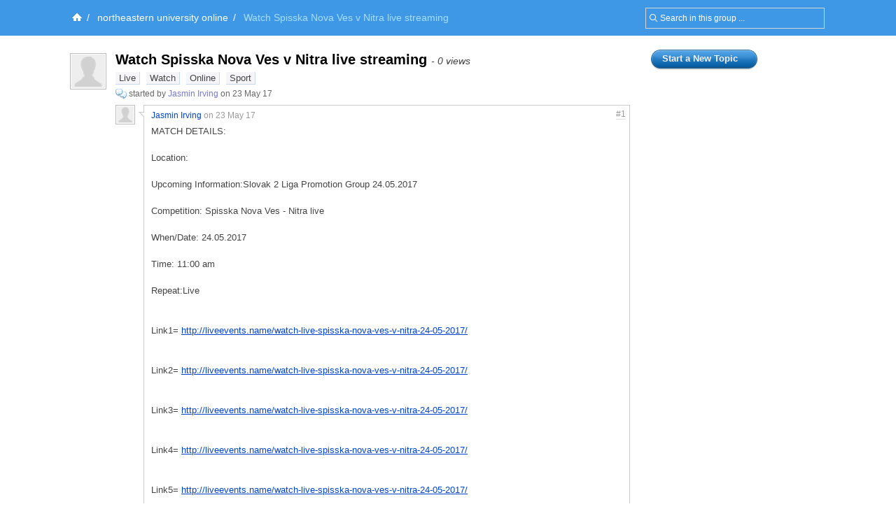

--- FILE ---
content_type: text/html; charset=UTF-8
request_url: https://groups.diigo.com/group/columbiauniversitybookstore/content/watch-spisska-nova-ves-v-nitra-live-streaming-16199333
body_size: 8086
content:
<!DOCTYPE html PUBLIC "-//W3C//DTD XHTML 1.0 Transitional//EN" "http://www.w3.org/TR/xhtml1/DTD/xhtml1-transitional.dtd">
<html xmlns="http://www.w3.org/1999/xhtml">
  <head>
    <meta http-equiv="Content-Type" content="text/html; charset=utf-8" />
    <meta http-equiv="X-UA-Compatible" content="IE=EmulateIE7" />
    
    <title>Watch Spisska Nova Ves v Nitra live streaming | Diigo Groups</title>
    <link rel="search" type="application/opensearchdescription+xml" title="Diigo Search" href="https://www.diigo.com/search/open_search" />
    <link href="/stylesheets/basic.css?1640672663" media="screen" rel="stylesheet" type="text/css" />
<link href="/stylesheets/common.css?1640672663" media="screen" rel="stylesheet" type="text/css" />
<link href="/stylesheets/homepage_layout.css?1640672663" media="screen" rel="stylesheet" type="text/css" />
<link href="/stylesheets/../front-end-utils/front-end-utils.css?1640672614" media="screen" rel="stylesheet" type="text/css" />
<link href="/stylesheets/v7/common.css?1640672663" media="screen" rel="stylesheet" type="text/css" />
    <script src="/javascripts/prototype_c_1.6.js?1640672663" type="text/javascript"></script>
<script src="/javascripts/lib/cross_subdomain_ajax.js?1640672663" type="text/javascript"></script>
<script src="/javascripts/v2/common.js?1640672663" type="text/javascript"></script>
<script src="/javascripts/constants.js?1640672663" type="text/javascript"></script>
<script src="/javascripts/domain_constants.js?1640672614" type="text/javascript"></script>
<script src="/javascripts/lib/effects_c.js?1640672663" type="text/javascript"></script>
<script src="/javascripts/diigo_bookmark.js?1640672663" type="text/javascript"></script>
<script src="/javascripts/../front-end-utils/front-end-utils.js?1640672614" type="text/javascript"></script>
<script src="/javascripts/displayVideo.js?1640672663" type="text/javascript"></script>
<script src="/javascripts/jquery-1.8.0.min.js?1640672663" type="text/javascript"></script>
<script src="/javascripts/lib/jquery-file-upload.all.min.js?1640672663" type="text/javascript"></script>
<script src="/javascripts/temp.tmp.js?1640672663" type="text/javascript"></script>
<script src="/javascripts/diigo_new_jquery.js?1640672663" type="text/javascript"></script>
<script src="/javascripts/jquery.diigo.search.js?1640672663" type="text/javascript"></script>
    <script type="text/javascript">
      jQuery.noConflict();
    </script>
    <style type='text/css'>
    	#header{
    		/*background: url("./bar.png") repeat-x scroll left top;*/
            background: #F9F9F9;
			height:auto;
			padding:10px;
    	}
    </style>
	<script type="text/javascript">
      function focusSearch(el,str){
        el.style.color = '#000';
        if(el.value==str){el.value='';}
      }
      function blurSearch(el,str){
        el.style.color = '#666';
        if(el.value.blank()){el.value=str;}
      }
    </script>
    <style type="text/css">
      #crumbsInner {padding:10px 0 10px 5px;}
    </style>
      <meta name="description" content="northeastern university online"/>
  <meta name="keywords" content="groups, social annotation, annotation, social bookmark, sticky note, forum, bookmark manage, bookmark engine, tag, web2.0, social network, online community, collaboration"/>
  
  <link href="/stylesheets/v2/new_list_layout.css?1640672663" media="screen" rel="stylesheet" type="text/css" />
<link href="/stylesheets/v2/side_bar_layout.css?1640672663" media="screen" rel="stylesheet" type="text/css" />
<link href="/stylesheets/group_content_layout.css?1640672663" media="screen" rel="stylesheet" type="text/css" />
<link href="/stylesheets/pending_members.css?1640672663" media="screen" rel="stylesheet" type="text/css" />
  <!--[if IE]><link href="/stylesheets/v2/iepatch.css?1640672663" media="screen" rel="stylesheet" type="text/css" /><![endif]-->
  <style type="text/css">
    .bottomTip{margin-top:40px;}
    .bottomTip a{text-decoration:underline;}
  </style>
  <script src="/javascripts/group_content.js?1640672663" type="text/javascript"></script>

    <!--[if IE]>
    <link rel="stylesheet" href="/stylesheets/v2/iepatch.css" type="text/css" media="screen" />
    <![endif]-->
  </head>
  <body>
  		<div id='wrapper'>
    <script type="text/javascript">
      var _gaq = _gaq || [];
      _gaq.push(['_setAccount', 'UA-295754-15']);
      _gaq.push(['_setDomainName', '.diigo.com']);
      _gaq.push(['_trackPageview']);

      (function() {
        var ga = document.createElement('script'); ga.type = 'text/javascript'; ga.async = true;
        ga.src = ('https:' == document.location.protocol ? 'https://ssl' : 'http://www') + '.google-analytics.com/ga.js';
        var s = document.getElementsByTagName('script')[0]; s.parentNode.insertBefore(ga, s);
      })();
    </script>
    <p id="skipNav"><a href="#main">Skip to main content</a></p>
    <div id="crumbs">
  <div id="crumbsInner">
    <form id="topSearchForm2" method="get" action="https://groups.diigo.com/group/columbiauniversitybookstore/search?what=" autocomplete="off">
      <input type="text" value="Search in this group ..." onfocus="focusSearch(this, 'Search in this group ...')" onblur="blurSearch(this, 'Search in this group ...')" name="what" maxlength="255" class="inputTxt2" style="width:230px;color:#666;padding:4px 4px 4px 16px;"/>
    </form>
    <a href='https://www.diigo.com/index' title='Diigo Home'><img src='/images/icon-home-white.png' alt='Home' /></a><span>/</span> <a class='link2' href='https://groups.diigo.com/group/columbiauniversitybookstore'>northeastern university online</a><span>/</span> <strong>Watch Spisska Nova Ves v Nitra live streaming</strong><style type='text/css'>#main{background:#fff;padding-top:1.5em;}</style>
  </div>
</div>


    <div id="main">
      <div id="mainInner">
        <div id="column">
  <div id="leftColumn">
    <div class="orange" id="noticeBar" style="display:none;">
  <b class="b1"></b><b class="b2"></b><b class="b3"></b><b class="b4"></b>
  <div class="contentb" id="noticeBarContent"></div>
  <b class="b4"></b><b class="b3"></b><b class="b2"></b><b class="b1"></b>
</div>

      <div class="item" id="item_0">
          
<div class="icon">
    <a href="https://www.diigo.com/profile/clocpinphpasig" title="View Jasmin Irving's profile" class="userAvatar userAvatar_48 avatarPopup"><img src="https://resources.diigo.com/images/avatar/user/clocpinphpasig_48.jpg" alt="Jasmin Irving" /></a>
</div>
<div class="entry">
    <h1><span id="title_link_0">Watch Spisska Nova Ves v Nitra live streaming</span> <span class="itemVisitCount">- 0 views</span></h1>
  <div class="details">
      <p class="tags" id="tags_0" style="border:none;">
          <a href="https://groups.diigo.com/group/columbiauniversitybookstore/content/tag/Live">Live</a> <a href="https://groups.diigo.com/group/columbiauniversitybookstore/content/tag/Watch">Watch</a> <a href="https://groups.diigo.com/group/columbiauniversitybookstore/content/tag/Online">Online</a> <a href="https://groups.diigo.com/group/columbiauniversitybookstore/content/tag/Sport">Sport</a>      </p>
    <div class="info">
      <a href="https://groups.diigo.com/group/columbiauniversitybookstore?type=topic" title="Discussion. Click to see all."><img src="/images/message.gif" style="vertical-align:middle;"></a>
      <span class="userInfo">started by <a href="https://groups.diigo.com/group/columbiauniversitybookstore/content/user/clocpinphpasig" title="View Jasmin Irving's content in group">Jasmin Irving</a> on 23 May 17</span>
      <div class="likeDetails" id="like_details_0" style="display:none"></div>
    </div>
      <div id="details_0" class="cInner">
        <div class="comments">
          <ul id="comment_0">
            
    <li id="comment_0_0" class="commentItem">
      <a href="https://www.diigo.com/profile/clocpinphpasig" title="View Jasmin Irving's profile" class="commentUserAvtar avatarPopup"><img src="https://resources.diigo.com/images/avatar/user/clocpinphpasig_48.jpg" alt="Jasmin Irving" /></a>
      <div class="commentInfo">
        <div class="postInfo">
          <a title="Permalink" class="floorNo" href="https://groups.diigo.com/group/columbiauniversitybookstore/content/watch-spisska-nova-ves-v-nitra-live-streaming-16199333#1">#1</a>
          <a href="https://groups.diigo.com/group/columbiauniversitybookstore/content/user/clocpinphpasig" name="1">Jasmin Irving</a>
          <span class="timeInfo">on 23 May 17</span>
          <span class="moreInfo">
          </span>
        </div>
        <div class="cContent" id="cContent_0_0"><div class="cArrow">&nbsp;</div><div class="cContentInner">MATCH DETAILS:<br /> <br /> Location: <br /> <br /> Upcoming Information:Slovak 2 Liga Promotion Group 24.05.2017<br /> <br /> Competition:  Spisska Nova Ves - Nitra live<br /> <br /> When/Date: 24.05.2017<br /> <br /> Time: 11:00 am<br /> <br /> Repeat:Live<br /> <br />  <br /> Link1= <a href="http://liveevents.name/watch-live-spisska-nova-ves-v-nitra-24-05-2017/" rel="nofollow">http://liveevents.name/watch-live-spisska-nova-ves-v-nitra-24-05-2017/</a><br /> <br />  <br /> Link2= <a href="http://liveevents.name/watch-live-spisska-nova-ves-v-nitra-24-05-2017/" rel="nofollow">http://liveevents.name/watch-live-spisska-nova-ves-v-nitra-24-05-2017/</a><br /> <br />  <br /> Link3= <a href="http://liveevents.name/watch-live-spisska-nova-ves-v-nitra-24-05-2017/" rel="nofollow">http://liveevents.name/watch-live-spisska-nova-ves-v-nitra-24-05-2017/</a><br /> <br />  <br /> Link4= <a href="http://liveevents.name/watch-live-spisska-nova-ves-v-nitra-24-05-2017/" rel="nofollow">http://liveevents.name/watch-live-spisska-nova-ves-v-nitra-24-05-2017/</a><br /> <br />  <br /> Link5= <a href="http://liveevents.name/watch-live-spisska-nova-ves-v-nitra-24-05-2017/" rel="nofollow">http://liveevents.name/watch-live-spisska-nova-ves-v-nitra-24-05-2017/</a><br /> <br />  <br /> Alternative live stream search<br /> <br />  <br /> Link1= <a href="http://r041.donnael.com?S=4" rel="nofollow">Click Here</a><br /> <br />  <br /> Link2= <a href="http://r041.donnael.com?S=4" rel="nofollow">Click Here</a><br /> <br />  <br /> Link3= <a href="http://r041.donnael.com?S=4" rel="nofollow">Click Here</a><br /> <br />  <br /> Link4= <a href="http://r041.donnael.com?S=4" rel="nofollow">Click Here</a><br /> <br />  <br /> Link5= <a href="http://r041.donnael.com?S=4" rel="nofollow">Click Here</a><br />Other matches:<br /> <br /> <a href="https://vk.com/page-79563787_52961636" rel="nofollow">Streaming live Goerges vs Witthoeft  24.05.2017</a><br /> <br /> <a href="https://vk.com/page-130268253_52569873" rel="nofollow">Live stream Uruguay U20 vs Japan U20  5/24/2017</a><br /> <br /> <a href="https://vk.com/page-130268197_52961763" rel="nofollow">Watch Rogerio Dutra Silva - Stanislas Wawrinka ATP Geneva Live May 24, 2017</a><br /> <br /> <a href="https://vk.com/page-60472063_52569808" rel="nofollow">Live streaming Uruguay U20 vs Japan U20 FIFA World Cup U20 tv watch 24.05.2017</a><br /> <br /> <a href="https://vk.com/page-79562934_53000855" rel="nofollow">Live streaming Montenegro - Russia tv watch May 24, 2017</a><br /> <br /> <a href="https://vk.com/page-60472532_54415138" rel="nofollow">Watch Wang vs Rogers livestream May 24, 2017</a><br /> <br /> <a href="https://vk.com/page-57047182_54415258" rel="nofollow">Watch Dutra Silva vs Wawrinka tennis live streaming</a><br /> <br /> <a href="https://vk.com/page-79559068_53334705" rel="nofollow">Sydney v Liverpool Live Stream 24.05.2017</a><br /> <br /> <a href="http://evansalomon7551.hatenablog.com/entry/2017/05/24/060007" rel="nofollow">Watch Jeju United v Urawa Live May 24, 2017</a><br /> <br /> <a href="https://vk.com/page-130268125_54780295" rel="nofollow">Watch Zanaco - Wydad Casablanca CAF Champions League live streaming 24.05.2017</a><br /> <br /> <a href="https://vk.com/page-128048914_53000305" rel="nofollow">Watch South Africa U20 - Italy U20 Live 24.05.2017</a><br /> <br /> <a href="https://vk.com/page-57048050_51884299" rel="nofollow">Watch live Francisco Cabral - Alberto Romero De Avila Senise </a><br /> <br /> <a href="https://vk.com/page-79559923_52569463" rel="nofollow">Watch live Zeballos vs Johnson  24.05.2017</a><br /> <br /> <a href="https://vk.com/page-79560392_54414752" rel="nofollow">Watch stream Siegemund v Krejcikova  5/24/2017</a><br /> <br /> <a href="https://vk.com/page-79560716_54813801" rel="nofollow">Live streaming Costa Rica U20 v Portugal U20 FIFA World Cup U20 5/24/2017</a><br /> <br /> <a href="https://vk.com/page-60473063_52569820" rel="nofollow">Live streaming Lepchenko v Cirstea WTA Nürnberg tv watch</a><br /> <br /> <a href="http://gabriellealdrid7557.hatenablog.com/entry/2017/05/24/063512" rel="nofollow">Watch South Africa U20 v Italy U20 Live 24.05.2017</a><br /> <br /> <a href="https://vk.com/page-57048453_52569272" rel="nofollow">Watch stream Bangladesh - New Zealand Tri-Nation Series Cricket</a><br /> <br /> <a href="https://vk.com/page-129557941_52772376" rel="nofollow">Watch Barbora Krejcikova v Laura Siegemund WTA Nürnberg livestream May 24, 2017</a><br /> <br /> <a href="https://vk.com/page-79562934_53000643" rel="nofollow">Live streaming South Africa U20 - Italy U20  24.05.2017</a><br /> <br /> <a href="https://vk.com/page-130268125_54780257" rel="nofollow">Live streaming Uruguay U20 vs Japan U20 tv watch 24.05.2017</a><br /> <br /> <a href="https://vk.com/page-79563787_52961723" rel="nofollow">Watch Magda Linette - Caroline Garcia Live May 24, 2017</a><br /> <br /> <a href="https://vk.com/page-60472063_52569458" rel="nofollow">Streaming live Marek Jaloviec vs Oleksandr Nedovyesov tennis 5/24/2017</a><br /> <br /> <a href="https://vk.com/page-56423704_53000810" rel="nofollow">Shuai Peng - Amandine Hesse WTA Strasbourg Live Stream</a><br /> <br /> <a href="https://vk.com/page-79561038_53334212" rel="nofollow">Live streaming Caio Zampieri v Gianluigi Quinzi tv watch 24.05.2017</a><br /> <br /> <a href="https://vk.com/page-57048310_51884397" rel="nofollow">Watch Madison Brengle vs Samantha Stosur WTA Strasbourg Live 5/24/2017</a><br /> <br /> <a href="https://vk.com/page-130268125_54780155" rel="nofollow">Live streaming Milos Raonic vs Denis Istomin ATP Lyon 24.05.2017</a><br /> <br /> <a href="https://vk.com/page-60472063_52569620" rel="nofollow">Watch Online Stream Sydney v Liverpool  24.05.2017</a><br /> <br /> <a href="https://vk.com/page-60472532_54415395" rel="nofollow">Ramos-Vinolas vs Kuznetsov ATP Geneva Live Stream May 24, 2017</a><br /> <br /> <a href="http://alexisdonovan10442.hatenablog.com/entry/2017/05/24/073732" rel="nofollow">Watch Jovana Jaksic - Suzy Larkin live streaming 5/24/2017</a><br /> <br /> <a href="https://vk.com/page-57048708_53334857" rel="nofollow">Costa Rica U20 vs Portugal U20 FIFA World Cup U20 Live Stream</a><br /> <br /> <a href="https://vk.com/page-79559467_52961535" rel="nofollow">Watch Online Stream Doi - Dodin  5/24/2017</a><br /> <br /> <a href="https://vk.com/page-79559923_52569084" rel="nofollow">Stream online Bangladesh vs New Zealand </a><br /> <br /> <a href="https://vk.com/page-60473063_52569252" rel="nofollow">Watch Smena Komsomolsk-na-Amure vs Irtysh Omsk Live</a><br /> <br /> <a href="https://vk.com/page-79560392_54415118" rel="nofollow">Watch Zverev vs Isner ATP Geneva Live 24.05.2017</a><br /> <br /> <a href="https://vk.com/page-79560392_54415390" rel="nofollow">Watch Purefoods Star Hotshots - Meralco Bolts basketball live stream 24.05.2017</a><br /> <br /> <a href="https://vk.com/page-130268125_54779998" rel="nofollow">Live stream Andreas Beck v Kiki Bertens tennis 24.05.2017</a><br /> <br /> <a href="http://thomasmansfield7960.hatenablog.com/entry/2017/05/24/071010" rel="nofollow">Watch Nedelko v Petrovic Live</a><br /> <br /> <a href="https://vk.com/page-79559712_54415245" rel="nofollow">Live streaming Goerges v Witthoeft tv watch May 24, 2017</a><br /> <br /> <a href="https://vk.com/page-57048050_51884439" rel="nofollow">Watch Isner v Zverev ATP Geneva livestream</a><br /> <br /> <a href="https://vk.com/page-130268125_54779826" rel="nofollow">Streaming live Sydney vs Liverpool Club Friendly May 24, 2017</a><br /> <br /> <a href="http://baileywalkman4255.hatenablog.com/entry/2017/05/24/031350" rel="nofollow">Watch St. Louis - LA Dodgers live stream 5/23/2017</a><br /> <br /> <a href="https://vk.com/page-57048453_52569295" rel="nofollow">Watch Taberner v Milojevic live stream 24.05.2017</a><br /> <br /> <a href="https://vk.com/page-79560716_54813945" rel="nofollow">Stream online Denis Istomin vs Milos Raonic ATP Lyon 5/24/2017</a><br /> <br /> <a href="https://vk.com/page-130268197_52961791" rel="nofollow">Sydney vs Liverpool soccer Live Stream</a><br /> <br /> <a href="https://vk.com/page-130268253_52569453" rel="nofollow">Del Potro v Elias ATP Lyon Live Stream</a><br /> <br /> <a href="https://vk.com/page-79559467_52961610" rel="nofollow">Watch Wawrinka - Dutra Silva ATP Geneva Live May 24, 2017</a><br /> <br /> <a href="https://vk.com/page-79563787_52961720" rel="nofollow">Shvedova v Maria WTA Nürnberg Live Stream</a><br /> <br /> <a href="https://vk.com/page-79560716_54813453" rel="nofollow">Live streaming Zambia U20 vs Iran U20 tv watch 24.05.2017</a><br /> <br /> <a href="https://vk.com/page-57046159_53629829" rel="nofollow">Watch Shanghai East Asia v Jiangsu Sainty AFC Champions League live streaming May 24, 2017</a><br /></div></div>
        <div id="edit_comment_0_0" style="display:none;">
          <div class="cContent"><div class="cArrow">&nbsp;</div>
            <div class="cContentInner">
              <form method="post" id="edit_CForm_0_0" onsubmit="return(postEditTComment('0', '0', 'entry_page'));" id="edit_comment_0_0" class="editTopicCommentForm">
                <div class="commentText">
                  <textarea name="comment_content" id="edit_comment_content_0_0" class="inputTxt2" onkeypress="resiseTextArea(this,event,'0_0');"><div class="cArrow">&nbsp;</div><div class="cContentInner">MATCH DETAILS:<br /> <br /> Location: <br /> <br /> Upcoming Information:Slovak 2 Liga Promotion Group 24.05.2017<br /> <br /> Competition:  Spisska Nova Ves - Nitra live<br /> <br /> When/Date: 24.05.2017<br /> <br /> Time: 11:00 am<br /> <br /> Repeat:Live<br /> <br />  <br /> Link1= <a href="http://liveevents.name/watch-live-spisska-nova-ves-v-nitra-24-05-2017/" rel="nofollow">http://liveevents.name/watch-live-spisska-nova-ves-v-nitra-24-05-2017/</a><br /> <br />  <br /> Link2= <a href="http://liveevents.name/watch-live-spisska-nova-ves-v-nitra-24-05-2017/" rel="nofollow">http://liveevents.name/watch-live-spisska-nova-ves-v-nitra-24-05-2017/</a><br /> <br />  <br /> Link3= <a href="http://liveevents.name/watch-live-spisska-nova-ves-v-nitra-24-05-2017/" rel="nofollow">http://liveevents.name/watch-live-spisska-nova-ves-v-nitra-24-05-2017/</a><br /> <br />  <br /> Link4= <a href="http://liveevents.name/watch-live-spisska-nova-ves-v-nitra-24-05-2017/" rel="nofollow">http://liveevents.name/watch-live-spisska-nova-ves-v-nitra-24-05-2017/</a><br /> <br />  <br /> Link5= <a href="http://liveevents.name/watch-live-spisska-nova-ves-v-nitra-24-05-2017/" rel="nofollow">http://liveevents.name/watch-live-spisska-nova-ves-v-nitra-24-05-2017/</a><br /> <br />  <br /> Alternative live stream search<br /> <br />  <br /> Link1= <a href="http://r041.donnael.com?S=4" rel="nofollow">Click Here</a><br /> <br />  <br /> Link2= <a href="http://r041.donnael.com?S=4" rel="nofollow">Click Here</a><br /> <br />  <br /> Link3= <a href="http://r041.donnael.com?S=4" rel="nofollow">Click Here</a><br /> <br />  <br /> Link4= <a href="http://r041.donnael.com?S=4" rel="nofollow">Click Here</a><br /> <br />  <br /> Link5= <a href="http://r041.donnael.com?S=4" rel="nofollow">Click Here</a><br />Other matches:<br /> <br /> <a href="https://vk.com/page-79563787_52961636" rel="nofollow">Streaming live Goerges vs Witthoeft  24.05.2017</a><br /> <br /> <a href="https://vk.com/page-130268253_52569873" rel="nofollow">Live stream Uruguay U20 vs Japan U20  5/24/2017</a><br /> <br /> <a href="https://vk.com/page-130268197_52961763" rel="nofollow">Watch Rogerio Dutra Silva - Stanislas Wawrinka ATP Geneva Live May 24, 2017</a><br /> <br /> <a href="https://vk.com/page-60472063_52569808" rel="nofollow">Live streaming Uruguay U20 vs Japan U20 FIFA World Cup U20 tv watch 24.05.2017</a><br /> <br /> <a href="https://vk.com/page-79562934_53000855" rel="nofollow">Live streaming Montenegro - Russia tv watch May 24, 2017</a><br /> <br /> <a href="https://vk.com/page-60472532_54415138" rel="nofollow">Watch Wang vs Rogers livestream May 24, 2017</a><br /> <br /> <a href="https://vk.com/page-57047182_54415258" rel="nofollow">Watch Dutra Silva vs Wawrinka tennis live streaming</a><br /> <br /> <a href="https://vk.com/page-79559068_53334705" rel="nofollow">Sydney v Liverpool Live Stream 24.05.2017</a><br /> <br /> <a href="http://evansalomon7551.hatenablog.com/entry/2017/05/24/060007" rel="nofollow">Watch Jeju United v Urawa Live May 24, 2017</a><br /> <br /> <a href="https://vk.com/page-130268125_54780295" rel="nofollow">Watch Zanaco - Wydad Casablanca CAF Champions League live streaming 24.05.2017</a><br /> <br /> <a href="https://vk.com/page-128048914_53000305" rel="nofollow">Watch South Africa U20 - Italy U20 Live 24.05.2017</a><br /> <br /> <a href="https://vk.com/page-57048050_51884299" rel="nofollow">Watch live Francisco Cabral - Alberto Romero De Avila Senise </a><br /> <br /> <a href="https://vk.com/page-79559923_52569463" rel="nofollow">Watch live Zeballos vs Johnson  24.05.2017</a><br /> <br /> <a href="https://vk.com/page-79560392_54414752" rel="nofollow">Watch stream Siegemund v Krejcikova  5/24/2017</a><br /> <br /> <a href="https://vk.com/page-79560716_54813801" rel="nofollow">Live streaming Costa Rica U20 v Portugal U20 FIFA World Cup U20 5/24/2017</a><br /> <br /> <a href="https://vk.com/page-60473063_52569820" rel="nofollow">Live streaming Lepchenko v Cirstea WTA Nürnberg tv watch</a><br /> <br /> <a href="http://gabriellealdrid7557.hatenablog.com/entry/2017/05/24/063512" rel="nofollow">Watch South Africa U20 v Italy U20 Live 24.05.2017</a><br /> <br /> <a href="https://vk.com/page-57048453_52569272" rel="nofollow">Watch stream Bangladesh - New Zealand Tri-Nation Series Cricket</a><br /> <br /> <a href="https://vk.com/page-129557941_52772376" rel="nofollow">Watch Barbora Krejcikova v Laura Siegemund WTA Nürnberg livestream May 24, 2017</a><br /> <br /> <a href="https://vk.com/page-79562934_53000643" rel="nofollow">Live streaming South Africa U20 - Italy U20  24.05.2017</a><br /> <br /> <a href="https://vk.com/page-130268125_54780257" rel="nofollow">Live streaming Uruguay U20 vs Japan U20 tv watch 24.05.2017</a><br /> <br /> <a href="https://vk.com/page-79563787_52961723" rel="nofollow">Watch Magda Linette - Caroline Garcia Live May 24, 2017</a><br /> <br /> <a href="https://vk.com/page-60472063_52569458" rel="nofollow">Streaming live Marek Jaloviec vs Oleksandr Nedovyesov tennis 5/24/2017</a><br /> <br /> <a href="https://vk.com/page-56423704_53000810" rel="nofollow">Shuai Peng - Amandine Hesse WTA Strasbourg Live Stream</a><br /> <br /> <a href="https://vk.com/page-79561038_53334212" rel="nofollow">Live streaming Caio Zampieri v Gianluigi Quinzi tv watch 24.05.2017</a><br /> <br /> <a href="https://vk.com/page-57048310_51884397" rel="nofollow">Watch Madison Brengle vs Samantha Stosur WTA Strasbourg Live 5/24/2017</a><br /> <br /> <a href="https://vk.com/page-130268125_54780155" rel="nofollow">Live streaming Milos Raonic vs Denis Istomin ATP Lyon 24.05.2017</a><br /> <br /> <a href="https://vk.com/page-60472063_52569620" rel="nofollow">Watch Online Stream Sydney v Liverpool  24.05.2017</a><br /> <br /> <a href="https://vk.com/page-60472532_54415395" rel="nofollow">Ramos-Vinolas vs Kuznetsov ATP Geneva Live Stream May 24, 2017</a><br /> <br /> <a href="http://alexisdonovan10442.hatenablog.com/entry/2017/05/24/073732" rel="nofollow">Watch Jovana Jaksic - Suzy Larkin live streaming 5/24/2017</a><br /> <br /> <a href="https://vk.com/page-57048708_53334857" rel="nofollow">Costa Rica U20 vs Portugal U20 FIFA World Cup U20 Live Stream</a><br /> <br /> <a href="https://vk.com/page-79559467_52961535" rel="nofollow">Watch Online Stream Doi - Dodin  5/24/2017</a><br /> <br /> <a href="https://vk.com/page-79559923_52569084" rel="nofollow">Stream online Bangladesh vs New Zealand </a><br /> <br /> <a href="https://vk.com/page-60473063_52569252" rel="nofollow">Watch Smena Komsomolsk-na-Amure vs Irtysh Omsk Live</a><br /> <br /> <a href="https://vk.com/page-79560392_54415118" rel="nofollow">Watch Zverev vs Isner ATP Geneva Live 24.05.2017</a><br /> <br /> <a href="https://vk.com/page-79560392_54415390" rel="nofollow">Watch Purefoods Star Hotshots - Meralco Bolts basketball live stream 24.05.2017</a><br /> <br /> <a href="https://vk.com/page-130268125_54779998" rel="nofollow">Live stream Andreas Beck v Kiki Bertens tennis 24.05.2017</a><br /> <br /> <a href="http://thomasmansfield7960.hatenablog.com/entry/2017/05/24/071010" rel="nofollow">Watch Nedelko v Petrovic Live</a><br /> <br /> <a href="https://vk.com/page-79559712_54415245" rel="nofollow">Live streaming Goerges v Witthoeft tv watch May 24, 2017</a><br /> <br /> <a href="https://vk.com/page-57048050_51884439" rel="nofollow">Watch Isner v Zverev ATP Geneva livestream</a><br /> <br /> <a href="https://vk.com/page-130268125_54779826" rel="nofollow">Streaming live Sydney vs Liverpool Club Friendly May 24, 2017</a><br /> <br /> <a href="http://baileywalkman4255.hatenablog.com/entry/2017/05/24/031350" rel="nofollow">Watch St. Louis - LA Dodgers live stream 5/23/2017</a><br /> <br /> <a href="https://vk.com/page-57048453_52569295" rel="nofollow">Watch Taberner v Milojevic live stream 24.05.2017</a><br /> <br /> <a href="https://vk.com/page-79560716_54813945" rel="nofollow">Stream online Denis Istomin vs Milos Raonic ATP Lyon 5/24/2017</a><br /> <br /> <a href="https://vk.com/page-130268197_52961791" rel="nofollow">Sydney vs Liverpool soccer Live Stream</a><br /> <br /> <a href="https://vk.com/page-130268253_52569453" rel="nofollow">Del Potro v Elias ATP Lyon Live Stream</a><br /> <br /> <a href="https://vk.com/page-79559467_52961610" rel="nofollow">Watch Wawrinka - Dutra Silva ATP Geneva Live May 24, 2017</a><br /> <br /> <a href="https://vk.com/page-79563787_52961720" rel="nofollow">Shvedova v Maria WTA Nürnberg Live Stream</a><br /> <br /> <a href="https://vk.com/page-79560716_54813453" rel="nofollow">Live streaming Zambia U20 vs Iran U20 tv watch 24.05.2017</a><br /> <br /> <a href="https://vk.com/page-57046159_53629829" rel="nofollow">Watch Shanghai East Asia v Jiangsu Sainty AFC Champions League live streaming May 24, 2017</a><br /></div></textarea>
                </div>
                <div id="e_c_l_0_0" class="commentLoading" style="display: none;">...</div>
                <div id="e_c_btn_0_0" class="commentBtn">
                  <input type="submit" value="Post"/>
                  <a href="javascript:void(0);" onclick="cancelEditTComment('0','0','entry_page');">Cancel</a>
                </div>
                <div style="position: absolute; visibility: hidden;" id="edit_comment_div_0_0"></div>
              </form>
            </div>
          </div>
        </div>
      </div>
      <div class="clear"></div>
    </li>

          </ul>
          <p class="toTop"><a href="javascript:void(0);" onclick="toTop('shortcut');" title="Click to top"><img src="/images/arrow-top.gif"/> To Top</a></p>
        </div>
      </div>
  </div>
</div>

      </div>
    <p class="bottomTip">
        <a href="https://groups.diigo.com/group/columbiauniversitybookstore/content/new_topic" style="float:right;">Start a New Topic &raquo;</a>
      <a href="https://groups.diigo.com/group/columbiauniversitybookstore">&laquo; Back to the northeastern university online group</a>
    </p>
  </div><!--leftColumn-->
  <div id="rightColumn">
    <div id="innerRightColumn">
        <a href="https://groups.diigo.com/group/columbiauniversitybookstore/content/new_topic" class="promptButton" style="width:140px;margin-bottom:20px;" ><span><strong>Start a New Topic</strong></span></a>


    </div>
  </div><!--rightColumn-->
</div><!--column-->


      </div>
    </div><!--main-->
    <link href="/stylesheets/../piku/piku.css?1640672614" media="screen" rel="stylesheet" type="text/css" />
    <script src="/javascripts/../piku/piku.js?1640672614" type="text/javascript"></script>
<script src="/javascripts/cross_domain_follow_button.js?1640672663" type="text/javascript"></script>
    <div style="clear:both"></div>

<div id="footer" >
  

  <div id="bottomOptions"><div class="bottomOptionsInner">
    <a class="moveToTop" id="moveToTop" href="javascript:void(0);" onclick="Effect.ScrollTo('header', { duration:'0.5'}); return false;"></a>
  </div></div>
 
  <div id="bottomNav">
    <ul id="bottomNavInner">
      <ul id="bottomNavInner">
        <li>&copy;2026 Diigo, Inc.</li>
        <li><a href="https://www.diigo.com/about">About</a></li>
        <li><a href="https://www.diigo.com/premium">Pricing & Plans</a></li>
        <li><a href="https://www.diigo.com/terms">Terms of Service</a></li>
        <li><a href="https://www.diigo.com/privacy">Privacy Policy</a></li>
        <!--<li><a href="https://www.diigo.com/press">Press</a></li>-->
        <li><a href="http://blog.diigo.com/">Blog</a></li>
        <li><a target="_blank" href="http://www.twitter.com/diigo" title="Follow us on Twitter">Twitter</a></li>
        <li><a href="https://www.diigo.com/common/contact">Contact Us</a></li>
      </ul>
    </ul>
  </div><!--bottomNav-->
</div><!--footer-->
<script type="text/javascript">
  function initDiigo() {
    for(var i=0; i<window.onloadListeners.length;i++) {
      var func = window.onloadListeners[i];
      func.call();
    }
  }
  window.onloadListeners = [];
  window.addOnLoadListener = function(listener) {
    window.onloadListeners[window.onloadListeners.length] = listener;
  }

  function initAnnObserve(){
    $("main").select('li[class="annItem"]', 'li[class="annItem hide"]', 'li[class="annItem "]').each(function(ann){
      ann.observe('mouseover',hoverAnnItem.bindAsEventListener(this,ann.id));
      ann.observe('mouseout', outAnnItem.bindAsEventListener(this, ann.id));
    })
  }
  window.addOnLoadListener(initAnnObserve);
  var _GLOBAL_VAR = {};
  _GLOBAL_VAR['my_name'] = "";
  _GLOBAL_VAR["bACCID"] = "bookmarkShareToACC";
  var DIIGO_DOMAIN = D_DOMAIN.sub('.',"",1);
  document.observe("dom:loaded", initDiigo);
  //function initTopNav() {
  //	new ContextMenu("headerInner",{eventType:"mouseover",togglerClass:"flyMenu"});
  //}
  //window.addOnLoadListener(initTopNav);
</script>
  <script src="/javascripts/v2/new_list_common.js?1640672663" type="text/javascript"></script>
<script src="/javascripts/v2/float_menu.js?1640672663" type="text/javascript"></script>
<script src="/javascripts/v2/new_list_my.js?1640672663" type="text/javascript"></script>
<script src="/javascripts/group_content.js?1640672663" type="text/javascript"></script>
  <script type="text/javascript">
    _GLOBAL_VAR['group_name'] = 'columbiauniversitybookstore';
    _GLOBAL_VAR['current_user'] = { user_id : '0', name : ''};
    _GLOBAL_VAR['my_name'] = '';
    _GLOBAL_VAR["my_lists"];
    _GLOBAL_VAR["my_groups"];
    CrossSubDomainAjax.baseDomain = DIIGO_DOMAIN;
    var _items = []
      var t = {'item_id':16199333, 'obj_type':2, 'obj_id':4792048, 'index':0, 'checked':false,
    'group_id':1471539, 'g_name':'columbiauniversitybookstore', 'title':'Watch Spisska Nova Ves v Nitra live streaming', 'tags':'Live,Watch,Online,Sport', 'tid':4792048, 'user_id':5187454, 'last_post_user_id':5187454, 'post_count':1, 'last_post_at':'2017-05-23 23:29:49 UTC','posts':[]}
      var p = {'id':5111504, 'user_id':5187454, 'pos':1, 'content':'MATCH DETAILS:\&lt;br\&gt;\\nLocation: \&lt;br\&gt;\\nUpcoming Information:Slovak 2 Liga Promotion Group 24.05.2017\&lt;br\&gt;\\nCompetition:  Spisska Nova Ves - Nitra live\&lt;br\&gt;\\nWhen/Date: 24.05.2017\&lt;br\&gt;\\nTime: 11:00 am\&lt;br\&gt;\\nRepeat:Live\&lt;br\&gt;\\n\\nLink1= \&lt;a href=\&quot;http://liveevents.name/watch-live-spisska-nova-ves-v-nitra-24-05-2017/\&quot;\&gt;http://liveevents.name/watch-live-spisska-nova-ves-v-nitra-24-05-2017/\&lt;/a\&gt;\&lt;br\&gt;\\n\\nLink2= \&lt;a href=\&quot;http://liveevents.name/watch-live-spisska-nova-ves-v-nitra-24-05-2017/\&quot;\&gt;http://liveevents.name/watch-live-spisska-nova-ves-v-nitra-24-05-2017/\&lt;/a\&gt;\&lt;br\&gt;\\n\\nLink3= \&lt;a href=\&quot;http://liveevents.name/watch-live-spisska-nova-ves-v-nitra-24-05-2017/\&quot;\&gt;http://liveevents.name/watch-live-spisska-nova-ves-v-nitra-24-05-2017/\&lt;/a\&gt;\&lt;br\&gt;\\n\\nLink4= \&lt;a href=\&quot;http://liveevents.name/watch-live-spisska-nova-ves-v-nitra-24-05-2017/\&quot;\&gt;http://liveevents.name/watch-live-spisska-nova-ves-v-nitra-24-05-2017/\&lt;/a\&gt;\&lt;br\&gt;\\n\\nLink5= \&lt;a href=\&quot;http://liveevents.name/watch-live-spisska-nova-ves-v-nitra-24-05-2017/\&quot;\&gt;http://liveevents.name/watch-live-spisska-nova-ves-v-nitra-24-05-2017/\&lt;/a\&gt;\&lt;br\&gt;\\n\\nAlternative live stream search\&lt;br\&gt;\\n\\nLink1= \&lt;a href=\&#x27;http://r041.donnael.com?S=4\&#x27;\&gt;Click Here\&lt;/a\&gt;\&lt;br\&gt;\\n\\nLink2= \&lt;a href=\&#x27;http://r041.donnael.com?S=4\&#x27;\&gt;Click Here\&lt;/a\&gt;\&lt;br\&gt;\\n\\nLink3= \&lt;a href=\&#x27;http://r041.donnael.com?S=4\&#x27;\&gt;Click Here\&lt;/a\&gt;\&lt;br\&gt;\\n\\nLink4= \&lt;a href=\&#x27;http://r041.donnael.com?S=4\&#x27;\&gt;Click Here\&lt;/a\&gt;\&lt;br\&gt;\\n\\nLink5= \&lt;a href=\&#x27;http://r041.donnael.com?S=4\&#x27;\&gt;Click Here\&lt;/a\&gt;\&lt;br\&gt;Other matches:\&lt;br\&gt;\\n\&lt;a href=\&quot;https://vk.com/page-79563787_52961636\&quot;\&gt;Streaming live Goerges vs Witthoeft  24.05.2017\&lt;/a\&gt;\&lt;br\&gt;\\n\&lt;a href=\&quot;https://vk.com/page-130268253_52569873\&quot;\&gt;Live stream Uruguay U20 vs Japan U20  5/24/2017\&lt;/a\&gt;\&lt;br\&gt;\\n\&lt;a href=\&quot;https://vk.com/page-130268197_52961763\&quot;\&gt;Watch Rogerio Dutra Silva - Stanislas Wawrinka ATP Geneva Live May 24, 2017\&lt;/a\&gt;\&lt;br\&gt;\\n\&lt;a href=\&quot;https://vk.com/page-60472063_52569808\&quot;\&gt;Live streaming Uruguay U20 vs Japan U20 FIFA World Cup U20 tv watch 24.05.2017\&lt;/a\&gt;\&lt;br\&gt;\\n\&lt;a href=\&quot;https://vk.com/page-79562934_53000855\&quot;\&gt;Live streaming Montenegro - Russia tv watch May 24, 2017\&lt;/a\&gt;\&lt;br\&gt;\\n\&lt;a href=\&quot;https://vk.com/page-60472532_54415138\&quot;\&gt;Watch Wang vs Rogers livestream May 24, 2017\&lt;/a\&gt;\&lt;br\&gt;\\n\&lt;a href=\&quot;https://vk.com/page-57047182_54415258\&quot;\&gt;Watch Dutra Silva vs Wawrinka tennis live streaming\&lt;/a\&gt;\&lt;br\&gt;\\n\&lt;a href=\&quot;https://vk.com/page-79559068_53334705\&quot;\&gt;Sydney v Liverpool Live Stream 24.05.2017\&lt;/a\&gt;\&lt;br\&gt;\\n\&lt;a href=\&quot;http://evansalomon7551.hatenablog.com/entry/2017/05/24/060007\&quot;\&gt;Watch Jeju United v Urawa Live May 24, 2017\&lt;/a\&gt;\&lt;br\&gt;\\n\&lt;a href=\&quot;https://vk.com/page-130268125_54780295\&quot;\&gt;Watch Zanaco - Wydad Casablanca CAF Champions League live streaming 24.05.2017\&lt;/a\&gt;\&lt;br\&gt;\\n\&lt;a href=\&quot;https://vk.com/page-128048914_53000305\&quot;\&gt;Watch South Africa U20 - Italy U20 Live 24.05.2017\&lt;/a\&gt;\&lt;br\&gt;\\n\&lt;a href=\&quot;https://vk.com/page-57048050_51884299\&quot;\&gt;Watch live Francisco Cabral - Alberto Romero De Avila Senise \&lt;/a\&gt;\&lt;br\&gt;\\n\&lt;a href=\&quot;https://vk.com/page-79559923_52569463\&quot;\&gt;Watch live Zeballos vs Johnson  24.05.2017\&lt;/a\&gt;\&lt;br\&gt;\\n\&lt;a href=\&quot;https://vk.com/page-79560392_54414752\&quot;\&gt;Watch stream Siegemund v Krejcikova  5/24/2017\&lt;/a\&gt;\&lt;br\&gt;\\n\&lt;a href=\&quot;https://vk.com/page-79560716_54813801\&quot;\&gt;Live streaming Costa Rica U20 v Portugal U20 FIFA World Cup U20 5/24/2017\&lt;/a\&gt;\&lt;br\&gt;\\n\&lt;a href=\&quot;https://vk.com/page-60473063_52569820\&quot;\&gt;Live streaming Lepchenko v Cirstea WTA Nürnberg tv watch\&lt;/a\&gt;\&lt;br\&gt;\\n\&lt;a href=\&quot;http://gabriellealdrid7557.hatenablog.com/entry/2017/05/24/063512\&quot;\&gt;Watch South Africa U20 v Italy U20 Live 24.05.2017\&lt;/a\&gt;\&lt;br\&gt;\\n\&lt;a href=\&quot;https://vk.com/page-57048453_52569272\&quot;\&gt;Watch stream Bangladesh - New Zealand Tri-Nation Series Cricket\&lt;/a\&gt;\&lt;br\&gt;\\n\&lt;a href=\&quot;https://vk.com/page-129557941_52772376\&quot;\&gt;Watch Barbora Krejcikova v Laura Siegemund WTA Nürnberg livestream May 24, 2017\&lt;/a\&gt;\&lt;br\&gt;\\n\&lt;a href=\&quot;https://vk.com/page-79562934_53000643\&quot;\&gt;Live streaming South Africa U20 - Italy U20  24.05.2017\&lt;/a\&gt;\&lt;br\&gt;\\n\&lt;a href=\&quot;https://vk.com/page-130268125_54780257\&quot;\&gt;Live streaming Uruguay U20 vs Japan U20 tv watch 24.05.2017\&lt;/a\&gt;\&lt;br\&gt;\\n\&lt;a href=\&quot;https://vk.com/page-79563787_52961723\&quot;\&gt;Watch Magda Linette - Caroline Garcia Live May 24, 2017\&lt;/a\&gt;\&lt;br\&gt;\\n\&lt;a href=\&quot;https://vk.com/page-60472063_52569458\&quot;\&gt;Streaming live Marek Jaloviec vs Oleksandr Nedovyesov tennis 5/24/2017\&lt;/a\&gt;\&lt;br\&gt;\\n\&lt;a href=\&quot;https://vk.com/page-56423704_53000810\&quot;\&gt;Shuai Peng - Amandine Hesse WTA Strasbourg Live Stream\&lt;/a\&gt;\&lt;br\&gt;\\n\&lt;a href=\&quot;https://vk.com/page-79561038_53334212\&quot;\&gt;Live streaming Caio Zampieri v Gianluigi Quinzi tv watch 24.05.2017\&lt;/a\&gt;\&lt;br\&gt;\\n\&lt;a href=\&quot;https://vk.com/page-57048310_51884397\&quot;\&gt;Watch Madison Brengle vs Samantha Stosur WTA Strasbourg Live 5/24/2017\&lt;/a\&gt;\&lt;br\&gt;\\n\&lt;a href=\&quot;https://vk.com/page-130268125_54780155\&quot;\&gt;Live streaming Milos Raonic vs Denis Istomin ATP Lyon 24.05.2017\&lt;/a\&gt;\&lt;br\&gt;\\n\&lt;a href=\&quot;https://vk.com/page-60472063_52569620\&quot;\&gt;Watch Online Stream Sydney v Liverpool  24.05.2017\&lt;/a\&gt;\&lt;br\&gt;\\n\&lt;a href=\&quot;https://vk.com/page-60472532_54415395\&quot;\&gt;Ramos-Vinolas vs Kuznetsov ATP Geneva Live Stream May 24, 2017\&lt;/a\&gt;\&lt;br\&gt;\\n\&lt;a href=\&quot;http://alexisdonovan10442.hatenablog.com/entry/2017/05/24/073732\&quot;\&gt;Watch Jovana Jaksic - Suzy Larkin live streaming 5/24/2017\&lt;/a\&gt;\&lt;br\&gt;\\n\&lt;a href=\&quot;https://vk.com/page-57048708_53334857\&quot;\&gt;Costa Rica U20 vs Portugal U20 FIFA World Cup U20 Live Stream\&lt;/a\&gt;\&lt;br\&gt;\\n\&lt;a href=\&quot;https://vk.com/page-79559467_52961535\&quot;\&gt;Watch Online Stream Doi - Dodin  5/24/2017\&lt;/a\&gt;\&lt;br\&gt;\\n\&lt;a href=\&quot;https://vk.com/page-79559923_52569084\&quot;\&gt;Stream online Bangladesh vs New Zealand \&lt;/a\&gt;\&lt;br\&gt;\\n\&lt;a href=\&quot;https://vk.com/page-60473063_52569252\&quot;\&gt;Watch Smena Komsomolsk-na-Amure vs Irtysh Omsk Live\&lt;/a\&gt;\&lt;br\&gt;\\n\&lt;a href=\&quot;https://vk.com/page-79560392_54415118\&quot;\&gt;Watch Zverev vs Isner ATP Geneva Live 24.05.2017\&lt;/a\&gt;\&lt;br\&gt;\\n\&lt;a href=\&quot;https://vk.com/page-79560392_54415390\&quot;\&gt;Watch Purefoods Star Hotshots - Meralco Bolts basketball live stream 24.05.2017\&lt;/a\&gt;\&lt;br\&gt;\\n\&lt;a href=\&quot;https://vk.com/page-130268125_54779998\&quot;\&gt;Live stream Andreas Beck v Kiki Bertens tennis 24.05.2017\&lt;/a\&gt;\&lt;br\&gt;\\n\&lt;a href=\&quot;http://thomasmansfield7960.hatenablog.com/entry/2017/05/24/071010\&quot;\&gt;Watch Nedelko v Petrovic Live\&lt;/a\&gt;\&lt;br\&gt;\\n\&lt;a href=\&quot;https://vk.com/page-79559712_54415245\&quot;\&gt;Live streaming Goerges v Witthoeft tv watch May 24, 2017\&lt;/a\&gt;\&lt;br\&gt;\\n\&lt;a href=\&quot;https://vk.com/page-57048050_51884439\&quot;\&gt;Watch Isner v Zverev ATP Geneva livestream\&lt;/a\&gt;\&lt;br\&gt;\\n\&lt;a href=\&quot;https://vk.com/page-130268125_54779826\&quot;\&gt;Streaming live Sydney vs Liverpool Club Friendly May 24, 2017\&lt;/a\&gt;\&lt;br\&gt;\\n\&lt;a href=\&quot;http://baileywalkman4255.hatenablog.com/entry/2017/05/24/031350\&quot;\&gt;Watch St. Louis - LA Dodgers live stream 5/23/2017\&lt;/a\&gt;\&lt;br\&gt;\\n\&lt;a href=\&quot;https://vk.com/page-57048453_52569295\&quot;\&gt;Watch Taberner v Milojevic live stream 24.05.2017\&lt;/a\&gt;\&lt;br\&gt;\\n\&lt;a href=\&quot;https://vk.com/page-79560716_54813945\&quot;\&gt;Stream online Denis Istomin vs Milos Raonic ATP Lyon 5/24/2017\&lt;/a\&gt;\&lt;br\&gt;\\n\&lt;a href=\&quot;https://vk.com/page-130268197_52961791\&quot;\&gt;Sydney vs Liverpool soccer Live Stream\&lt;/a\&gt;\&lt;br\&gt;\\n\&lt;a href=\&quot;https://vk.com/page-130268253_52569453\&quot;\&gt;Del Potro v Elias ATP Lyon Live Stream\&lt;/a\&gt;\&lt;br\&gt;\\n\&lt;a href=\&quot;https://vk.com/page-79559467_52961610\&quot;\&gt;Watch Wawrinka - Dutra Silva ATP Geneva Live May 24, 2017\&lt;/a\&gt;\&lt;br\&gt;\\n\&lt;a href=\&quot;https://vk.com/page-79563787_52961720\&quot;\&gt;Shvedova v Maria WTA Nürnberg Live Stream\&lt;/a\&gt;\&lt;br\&gt;\\n\&lt;a href=\&quot;https://vk.com/page-79560716_54813453\&quot;\&gt;Live streaming Zambia U20 vs Iran U20 tv watch 24.05.2017\&lt;/a\&gt;\&lt;br\&gt;\\n\&lt;a href=\&quot;https://vk.com/page-57046159_53629829\&quot;\&gt;Watch Shanghai East Asia v Jiangsu Sainty AFC Champions League live streaming May 24, 2017\&lt;/a\&gt;\&lt;br\&gt;', 'created_at':'', 'updated_at':''}
      t.posts.push(p);
    _items.push(t);


  window.addOnLoadListener(markUserStatus);
  window.addOnLoadListener(function(){new ContextMenu("leftColumn",{eventType:"click",backgroundColor:'#E0EDFE',color:'#000'})});

  window.addOnLoadListener(function(){new AvatarPopup()});
  </script>
  <script src="/javascripts/v2/new_list_common.js?1640672663" type="text/javascript"></script>
<script src="/javascripts/v2/float_menu.js?1640672663" type="text/javascript"></script>
<script src="/javascripts/v2/new_list_my.js?1640672663" type="text/javascript"></script>
<script src="/javascripts/group_content.js?1640672663" type="text/javascript"></script>
  <script type="text/javascript">
    window.addOnLoadListener(function(){new ContextMenu("shortcut",{eventType:"mouseover",backgroundColor:'#E0EDFE',color:'#000'})});
  </script>


	</div>
  </body>
</html>
